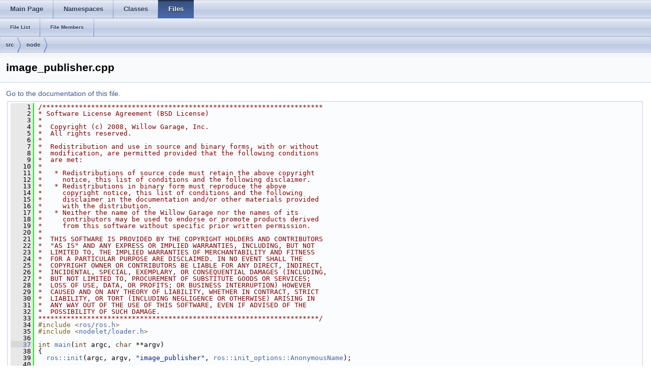

--- FILE ---
content_type: text/html
request_url: http://docs.ros.org/en/kinetic/api/image_publisher/html/image__publisher_8cpp_source.html
body_size: 16954
content:
<html><head><meta http-equiv="Content-Type" content="text/html;charset=utf-8">
<title>image_publisher: image_publisher.cpp Source File</title>
<link href="doxygen.css" rel="stylesheet" type="text/css">
<link href="tabs.css" rel="stylesheet" type="text/css">
<script type="text/javascript" src="jquery.js"></script>
<link rel="canonical" href="http://docs.ros.org/kinetic/api/image_publisher/html/image__publisher_8cpp_source.html" />
</head>
<body onload='searchBox.OnSelectItem(0);'>
<!-- Generated by Doxygen 1.8.11 -->
  <div id="navrow1" class="tabs">
    <ul class="tablist">
      <li><a href="index.html"><span>Main&#160;Page</span></a></li>
      <li><a href="namespaces.html"><span>Namespaces</span></a></li>
      <li><a href="annotated.html"><span>Classes</span></a></li>
      <li class="current"><a href="files.html"><span>Files</span></a></li>
    </ul>
  </div>
  <div id="navrow2" class="tabs2">
    <ul class="tablist">
      <li><a href="files.html"><span>File&#160;List</span></a></li>
      <li><a href="globals.html"><span>File&#160;Members</span></a></li>
    </ul>
  </div>
<div id="nav-path" class="navpath">
  <ul>
<li class="navelem"><a class="el" href="dir_68267d1309a1af8e8297ef4c3efbcdba.html">src</a></li><li class="navelem"><a class="el" href="dir_18ae7af74d885898b85cbb543ae51b63.html">node</a></li>  </ul>
</div>
</div><!-- top -->
<div class="header">
  <div class="headertitle">
<div class="title">image_publisher.cpp</div>  </div>
</div><!--header-->
<div class="contents">
<a href="image__publisher_8cpp.html">Go to the documentation of this file.</a><div class="fragment"><div class="line"><a name="l00001"></a><span class="lineno">    1</span>&#160;<span class="comment">/*********************************************************************</span></div><div class="line"><a name="l00002"></a><span class="lineno">    2</span>&#160;<span class="comment">* Software License Agreement (BSD License)</span></div><div class="line"><a name="l00003"></a><span class="lineno">    3</span>&#160;<span class="comment">* </span></div><div class="line"><a name="l00004"></a><span class="lineno">    4</span>&#160;<span class="comment">*  Copyright (c) 2008, Willow Garage, Inc.</span></div><div class="line"><a name="l00005"></a><span class="lineno">    5</span>&#160;<span class="comment">*  All rights reserved.</span></div><div class="line"><a name="l00006"></a><span class="lineno">    6</span>&#160;<span class="comment">* </span></div><div class="line"><a name="l00007"></a><span class="lineno">    7</span>&#160;<span class="comment">*  Redistribution and use in source and binary forms, with or without</span></div><div class="line"><a name="l00008"></a><span class="lineno">    8</span>&#160;<span class="comment">*  modification, are permitted provided that the following conditions</span></div><div class="line"><a name="l00009"></a><span class="lineno">    9</span>&#160;<span class="comment">*  are met:</span></div><div class="line"><a name="l00010"></a><span class="lineno">   10</span>&#160;<span class="comment">* </span></div><div class="line"><a name="l00011"></a><span class="lineno">   11</span>&#160;<span class="comment">*   * Redistributions of source code must retain the above copyright</span></div><div class="line"><a name="l00012"></a><span class="lineno">   12</span>&#160;<span class="comment">*     notice, this list of conditions and the following disclaimer.</span></div><div class="line"><a name="l00013"></a><span class="lineno">   13</span>&#160;<span class="comment">*   * Redistributions in binary form must reproduce the above</span></div><div class="line"><a name="l00014"></a><span class="lineno">   14</span>&#160;<span class="comment">*     copyright notice, this list of conditions and the following</span></div><div class="line"><a name="l00015"></a><span class="lineno">   15</span>&#160;<span class="comment">*     disclaimer in the documentation and/or other materials provided</span></div><div class="line"><a name="l00016"></a><span class="lineno">   16</span>&#160;<span class="comment">*     with the distribution.</span></div><div class="line"><a name="l00017"></a><span class="lineno">   17</span>&#160;<span class="comment">*   * Neither the name of the Willow Garage nor the names of its</span></div><div class="line"><a name="l00018"></a><span class="lineno">   18</span>&#160;<span class="comment">*     contributors may be used to endorse or promote products derived</span></div><div class="line"><a name="l00019"></a><span class="lineno">   19</span>&#160;<span class="comment">*     from this software without specific prior written permission.</span></div><div class="line"><a name="l00020"></a><span class="lineno">   20</span>&#160;<span class="comment">* </span></div><div class="line"><a name="l00021"></a><span class="lineno">   21</span>&#160;<span class="comment">*  THIS SOFTWARE IS PROVIDED BY THE COPYRIGHT HOLDERS AND CONTRIBUTORS</span></div><div class="line"><a name="l00022"></a><span class="lineno">   22</span>&#160;<span class="comment">*  &quot;AS IS&quot; AND ANY EXPRESS OR IMPLIED WARRANTIES, INCLUDING, BUT NOT</span></div><div class="line"><a name="l00023"></a><span class="lineno">   23</span>&#160;<span class="comment">*  LIMITED TO, THE IMPLIED WARRANTIES OF MERCHANTABILITY AND FITNESS</span></div><div class="line"><a name="l00024"></a><span class="lineno">   24</span>&#160;<span class="comment">*  FOR A PARTICULAR PURPOSE ARE DISCLAIMED. IN NO EVENT SHALL THE</span></div><div class="line"><a name="l00025"></a><span class="lineno">   25</span>&#160;<span class="comment">*  COPYRIGHT OWNER OR CONTRIBUTORS BE LIABLE FOR ANY DIRECT, INDIRECT,</span></div><div class="line"><a name="l00026"></a><span class="lineno">   26</span>&#160;<span class="comment">*  INCIDENTAL, SPECIAL, EXEMPLARY, OR CONSEQUENTIAL DAMAGES (INCLUDING,</span></div><div class="line"><a name="l00027"></a><span class="lineno">   27</span>&#160;<span class="comment">*  BUT NOT LIMITED TO, PROCUREMENT OF SUBSTITUTE GOODS OR SERVICES;</span></div><div class="line"><a name="l00028"></a><span class="lineno">   28</span>&#160;<span class="comment">*  LOSS OF USE, DATA, OR PROFITS; OR BUSINESS INTERRUPTION) HOWEVER</span></div><div class="line"><a name="l00029"></a><span class="lineno">   29</span>&#160;<span class="comment">*  CAUSED AND ON ANY THEORY OF LIABILITY, WHETHER IN CONTRACT, STRICT</span></div><div class="line"><a name="l00030"></a><span class="lineno">   30</span>&#160;<span class="comment">*  LIABILITY, OR TORT (INCLUDING NEGLIGENCE OR OTHERWISE) ARISING IN</span></div><div class="line"><a name="l00031"></a><span class="lineno">   31</span>&#160;<span class="comment">*  ANY WAY OUT OF THE USE OF THIS SOFTWARE, EVEN IF ADVISED OF THE</span></div><div class="line"><a name="l00032"></a><span class="lineno">   32</span>&#160;<span class="comment">*  POSSIBILITY OF SUCH DAMAGE.</span></div><div class="line"><a name="l00033"></a><span class="lineno">   33</span>&#160;<span class="comment">*********************************************************************/</span></div><div class="line"><a name="l00034"></a><span class="lineno">   34</span>&#160;<span class="preprocessor">#include &lt;<a class="codeRef" doxygen="/tmp/rosdoc_index/kinetic/symbols/roscpp.tag:../../../api/roscpp/html/" href="../../../api/roscpp/html/ros_8h.html">ros/ros.h</a>&gt;</span></div><div class="line"><a name="l00035"></a><span class="lineno">   35</span>&#160;<span class="preprocessor">#include &lt;<a class="codeRef" doxygen="/tmp/rosdoc_index/kinetic/symbols/nodelet.tag:../../../api/nodelet/html/" href="../../../api/nodelet/html/loader_8h.html">nodelet/loader.h</a>&gt;</span></div><div class="line"><a name="l00036"></a><span class="lineno">   36</span>&#160;</div><div class="line"><a name="l00037"></a><span class="lineno"><a class="line" href="image__publisher_8cpp.html#a3c04138a5bfe5d72780bb7e82a18e627">   37</a></span>&#160;<span class="keywordtype">int</span> <a class="code" href="image__publisher_8cpp.html#a3c04138a5bfe5d72780bb7e82a18e627">main</a>(<span class="keywordtype">int</span> argc, <span class="keywordtype">char</span> **argv)</div><div class="line"><a name="l00038"></a><span class="lineno">   38</span>&#160;{</div><div class="line"><a name="l00039"></a><span class="lineno">   39</span>&#160;  <a class="codeRef" doxygen="/tmp/rosdoc_index/kinetic/symbols/message_filters.tag:../../../api/message_filters/html/c++/" href="../../../api/message_filters/html/c++/namespaceros.html#a7f5c939b8a0548ca9057392cc78d7ecb">ros::init</a>(argc, argv, <span class="stringliteral">&quot;image_publisher&quot;</span>, <a class="codeRef" doxygen="/tmp/rosdoc_index/kinetic/symbols/roscpp.tag:../../../api/roscpp/html/" href="../../../api/roscpp/html/namespaceros_1_1init__options.html#adab51ffb9c4de34737c4213d16d23db7a6dbbea4720d4078e35a082354345ce20">ros::init_options::AnonymousName</a>);</div><div class="line"><a name="l00040"></a><span class="lineno">   40</span>&#160;</div><div class="line"><a name="l00041"></a><span class="lineno">   41</span>&#160;  <span class="keywordflow">if</span> (argc &lt;= 1) {</div><div class="line"><a name="l00042"></a><span class="lineno">   42</span>&#160;    <a class="codeRef" doxygen="/tmp/rosdoc_index/kinetic/symbols/rosconsole.tag:../../../api/rosconsole/html/" href="../../../api/rosconsole/html/macros__generated_8h.html#a7fb635b03cc608284eadecd2f8becd9a">ROS_ERROR</a>(<span class="stringliteral">&quot;image_publisher requires filename. Typical command-line usage:\n&quot;</span></div><div class="line"><a name="l00043"></a><span class="lineno">   43</span>&#160;              <span class="stringliteral">&quot;\t$ rosrun image_publisher image_publisher &lt;filename&gt;&quot;</span>);</div><div class="line"><a name="l00044"></a><span class="lineno">   44</span>&#160;    <span class="keywordflow">return</span> 1;</div><div class="line"><a name="l00045"></a><span class="lineno">   45</span>&#160;  }</div><div class="line"><a name="l00046"></a><span class="lineno">   46</span>&#160;</div><div class="line"><a name="l00047"></a><span class="lineno">   47</span>&#160;  <a class="codeRef" doxygen="/tmp/rosdoc_index/kinetic/symbols/roscpp.tag:../../../api/roscpp/html/" href="../../../api/roscpp/html/namespaceros_1_1param.html#af9ce19eaee13daf46b2bd4e573ffd9b2">ros::param::set</a>(<span class="stringliteral">&quot;~filename&quot;</span>, argv[1]);</div><div class="line"><a name="l00048"></a><span class="lineno">   48</span>&#160;  <a class="codeRef" doxygen="/tmp/rosdoc_index/kinetic/symbols/nodelet.tag:../../../api/nodelet/html/" href="../../../api/nodelet/html/structnodelet_1_1Loader_1_1Impl.html">nodelet::Loader</a> manager(<span class="keyword">false</span>);</div><div class="line"><a name="l00049"></a><span class="lineno">   49</span>&#160;  <a class="codeRef" doxygen="/tmp/rosdoc_index/kinetic/symbols/nodelet.tag:../../../api/nodelet/html/" href="../../../api/nodelet/html/namespacenodelet.html#aba3a2c58c59f37a0203afc9d28c1bd06">nodelet::M_string</a> remappings;</div><div class="line"><a name="l00050"></a><span class="lineno">   50</span>&#160;  <a class="codeRef" doxygen="/tmp/rosdoc_index/kinetic/symbols/nodelet.tag:../../../api/nodelet/html/" href="../../../api/nodelet/html/namespacenodelet.html#afcdd0cc8cd136c393b689c1840fd737a">nodelet::V_string</a> my_argv(argv + 1, argv + argc);</div><div class="line"><a name="l00051"></a><span class="lineno">   51</span>&#160;  my_argv.push_back(<span class="stringliteral">&quot;--shutdown-on-close&quot;</span>); <span class="comment">// Internal</span></div><div class="line"><a name="l00052"></a><span class="lineno">   52</span>&#160;</div><div class="line"><a name="l00053"></a><span class="lineno">   53</span>&#160;  manager.<a class="codeRef" doxygen="/tmp/rosdoc_index/kinetic/symbols/nodelet.tag:../../../api/nodelet/html/" href="../../../api/nodelet/html/classnodelet_1_1Loader.html#ad709f1a334be2b31c401ffa02d4bdc55">load</a>(<a class="codeRef" doxygen="/tmp/rosdoc_index/kinetic/symbols/roscpp.tag:../../../api/roscpp/html/" href="../../../api/roscpp/html/namespaceros_1_1this__node.html#a2a991f67172b59ccd7e5b4aeca9b76b7">ros::this_node::getName</a>(), <span class="stringliteral">&quot;image_publisher/image_publisher&quot;</span>, remappings, my_argv);</div><div class="line"><a name="l00054"></a><span class="lineno">   54</span>&#160;</div><div class="line"><a name="l00055"></a><span class="lineno">   55</span>&#160;  <a class="codeRef" doxygen="/tmp/rosdoc_index/kinetic/symbols/message_filters.tag:../../../api/message_filters/html/c++/" href="../../../api/message_filters/html/c++/namespaceros.html#a4ebc62689bb00ab5d9dc239c61ad0611">ros::spin</a>();</div><div class="line"><a name="l00056"></a><span class="lineno">   56</span>&#160;  <span class="keywordflow">return</span> 0;</div><div class="line"><a name="l00057"></a><span class="lineno">   57</span>&#160;}</div><div class="ttc" id="classnodelet_1_1Loader_html_ad709f1a334be2b31c401ffa02d4bdc55"><div class="ttname"><a href="../../../api/nodelet/html/classnodelet_1_1Loader.html#ad709f1a334be2b31c401ffa02d4bdc55">nodelet::Loader::load</a></div><div class="ttdeci">bool load(const std::string &amp;name, const std::string &amp;type, const M_string &amp;remappings, const V_string &amp;my_argv)</div></div>
<div class="ttc" id="namespaceros_1_1init__options_html_adab51ffb9c4de34737c4213d16d23db7a6dbbea4720d4078e35a082354345ce20"><div class="ttname"><a href="../../../api/roscpp/html/namespaceros_1_1init__options.html#adab51ffb9c4de34737c4213d16d23db7a6dbbea4720d4078e35a082354345ce20">ros::init_options::AnonymousName</a></div><div class="ttdeci">AnonymousName</div></div>
<div class="ttc" id="namespaceros_html_a7f5c939b8a0548ca9057392cc78d7ecb"><div class="ttname"><a href="../../../api/message_filters/html/c++/namespaceros.html#a7f5c939b8a0548ca9057392cc78d7ecb">ros::init</a></div><div class="ttdeci">ROSCPP_DECL void init(int &amp;argc, char **argv, const std::string &amp;name, uint32_t options=0)</div></div>
<div class="ttc" id="image__publisher_8cpp_html_a3c04138a5bfe5d72780bb7e82a18e627"><div class="ttname"><a href="image__publisher_8cpp.html#a3c04138a5bfe5d72780bb7e82a18e627">main</a></div><div class="ttdeci">int main(int argc, char **argv)</div><div class="ttdef"><b>Definition:</b> <a href="image__publisher_8cpp_source.html#l00037">image_publisher.cpp:37</a></div></div>
<div class="ttc" id="namespaceros_1_1this__node_html_a2a991f67172b59ccd7e5b4aeca9b76b7"><div class="ttname"><a href="../../../api/roscpp/html/namespaceros_1_1this__node.html#a2a991f67172b59ccd7e5b4aeca9b76b7">ros::this_node::getName</a></div><div class="ttdeci">ROSCPP_DECL const std::string &amp; getName()</div></div>
<div class="ttc" id="namespaceros_html_a4ebc62689bb00ab5d9dc239c61ad0611"><div class="ttname"><a href="../../../api/message_filters/html/c++/namespaceros.html#a4ebc62689bb00ab5d9dc239c61ad0611">ros::spin</a></div><div class="ttdeci">ROSCPP_DECL void spin(Spinner &amp;spinner)</div></div>
<div class="ttc" id="loader_8h_html"><div class="ttname"><a href="../../../api/nodelet/html/loader_8h.html">loader.h</a></div></div>
<div class="ttc" id="namespaceros_1_1param_html_af9ce19eaee13daf46b2bd4e573ffd9b2"><div class="ttname"><a href="../../../api/roscpp/html/namespaceros_1_1param.html#af9ce19eaee13daf46b2bd4e573ffd9b2">ros::param::set</a></div><div class="ttdeci">ROSCPP_DECL void set(const std::string &amp;key, const XmlRpc::XmlRpcValue &amp;v)</div></div>
<div class="ttc" id="structnodelet_1_1Loader_1_1Impl_html"><div class="ttname"><a href="../../../api/nodelet/html/structnodelet_1_1Loader_1_1Impl.html">nodelet::Loader</a></div></div>
<div class="ttc" id="ros_8h_html"><div class="ttname"><a href="../../../api/roscpp/html/ros_8h.html">ros.h</a></div></div>
<div class="ttc" id="macros__generated_8h_html_a7fb635b03cc608284eadecd2f8becd9a"><div class="ttname"><a href="../../../api/rosconsole/html/macros__generated_8h.html#a7fb635b03cc608284eadecd2f8becd9a">ROS_ERROR</a></div><div class="ttdeci">#define ROS_ERROR(...)</div></div>
<div class="ttc" id="namespacenodelet_html_afcdd0cc8cd136c393b689c1840fd737a"><div class="ttname"><a href="../../../api/nodelet/html/namespacenodelet.html#afcdd0cc8cd136c393b689c1840fd737a">nodelet::V_string</a></div><div class="ttdeci">std::vector&lt; std::string &gt; V_string</div></div>
<div class="ttc" id="namespacenodelet_html_aba3a2c58c59f37a0203afc9d28c1bd06"><div class="ttname"><a href="../../../api/nodelet/html/namespacenodelet.html#aba3a2c58c59f37a0203afc9d28c1bd06">nodelet::M_string</a></div><div class="ttdeci">std::map&lt; std::string, std::string &gt; M_string</div></div>
</div><!-- fragment --></div><!-- contents -->

<br clear="all" />
<hr size="1"><div style="align: right;">
<a href="http://wiki.ros.org/image_publisher">image_publisher</a><br />
Author(s): Kei Okada</br />
<small>autogenerated on Thu Nov 7 2019 03:45:01</small>
</div>
</body>
</html>
